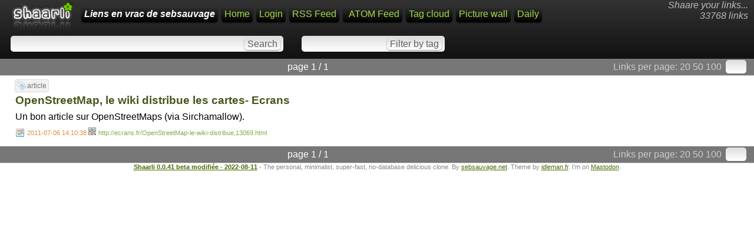

--- FILE ---
content_type: text/html; charset=utf-8
request_url: https://sebsauvage.net/links/?2OgBuw
body_size: 2447
content:
<!DOCTYPE html>
<html>
<head><title>OpenStreetMap, le wiki distribue les cartes- Ecrans - Liens en vrac de sebsauvage</title>
<meta http-equiv="Content-Type" content="text/html; charset=utf-8" />
<meta name="format-detection" content="telephone=no" />
<meta name="viewport" content="width=device-width,initial-scale=1.0" />
<meta name="fediverse:creator" content="@sebsauvage@framapiaf.org" />
<link rel="alternate" type="application/rss+xml" href="https://sebsauvage.net/links/?do=rss" title="RSS Feed" />
<link rel="alternate" type="application/atom+xml" href="https://sebsauvage.net/links/?do=atom" title="ATOM Feed" />
<link href="images/favicon.ico" rel="shortcut icon" type="image/x-icon" />
<link type="text/css" rel="stylesheet" href="inc/shaarli.css?version=0.0.41+beta+modifi%C3%A9e+-+2022-08-11" />
</head>
<body>
<div id="pageheader">
        <div id="logo" title="Share your links !" onclick="document.location='?';"></div>
    <div style="float:right; font-style:italic; color:#bbb; text-align:right; padding:0 5 0 0;" class="nomobile">Shaare your links...<br>
        33768 links</div>
    <span id="shaarli_title"><a href="?">Liens en vrac de sebsauvage</a></span>
  
    <a href="?" class="nomobile">Home</a>
            <a href="?do=login">Login</a>
        <a href="https://sebsauvage.net/links/?do=rss" class="nomobile">RSS Feed</a>
    <a href="https://sebsauvage.net/links/?do=atom" style="padding-left:10px;" class="nomobile">ATOM Feed</a>
    <a href="?do=tagcloud">Tag cloud</a>
    <a href="?do=picwall">Picture wall</a>
    <a href="?do=daily">Daily</a>
    <div class="clear"></div>


    <div id="headerform" style="width:100%; white-space:nowrap;">
        <form method="GET" class="searchform" name="searchform" style="display:inline;"><input type="text" id="searchform_value" name="searchterm" style="width:30%" value=""> <input type="submit" value="Search" class="bigbutton"></form>
        <form method="GET" class="tagfilter" name="tagfilter" style="display:inline;margin-left:24px;"><input type="text" name="searchtags" id="tagfilter_value" style="width:10%" value=""> <input type="submit" value="Filter by tag" class="bigbutton"></form>
    </div>
</div>

<div id="linklist">

    <div class="paging">
    <div id="paging_linksperpage">
        Links per page: <a href="?linksperpage=20">20</a> <a href="?linksperpage=50">50</a> <a href="?linksperpage=100">100</a>
        <form method="GET" style="display:inline;" class="linksperpage"><input type="text" name="linksperpage" size="2" style="height:15px;"></form>
    </div>
        <div id="paging_current">page 1 / 1 </div>
    </div>
                            <ul>
                <li class="publicLinkHightLight">
            <a name="2OgBuw" id="2OgBuw"></a>
            <div class="thumbnail"></div>
            <div class="linkcontainer">
                                                    <div class="linktaglist">
                    <span class="linktag" title="Add tag"><a href="?addtag=article">article</a></span>                     </div>
                                <span class="linktitle"><a href="http://ecrans.fr/OpenStreetMap-le-wiki-distribue,13069.html">OpenStreetMap, le wiki distribue les cartes- Ecrans</a></span>
                <br>
                <div class="linkdescription" style="max-height:none !important;">Un bon article sur OpenStreetMaps (via Sirchamallow).</div>                                    <span class="linkdate" title="Permalink"><a href="?2OgBuw">2011-07-06 14:10:38</a> </span>
                                <div style="position:relative;display:inline;"><a href="http://qrfree.kaywa.com/?l=1&s=8&d=https%3A%2F%2Fsebsauvage.net%2Flinks%2F%3F2OgBuw" 
                    onclick="showQrCode(this); return false;" class="qrcode" data-permalink="https://sebsauvage.net/links/?2OgBuw"><img src="images/qrcode.png" width="13" height="13" title="QR-Code"></a></div> 
                <span class="linkurl" title="Short link"><a href="http://ecrans.fr/OpenStreetMap-le-wiki-distribue,13069.html">http://ecrans.fr/OpenStreetMap-le-wiki-distribue,13069.html</a></span><br>
            </div>
        </li>
        </ul>

    <div class="paging">
    <div id="paging_linksperpage">
        Links per page: <a href="?linksperpage=20">20</a> <a href="?linksperpage=50">50</a> <a href="?linksperpage=100">100</a>
        <form method="GET" style="display:inline;" class="linksperpage"><input type="text" name="linksperpage" size="2" style="height:15px;"></form>
    </div>
        <div id="paging_current">page 1 / 1 </div>
    </div>
</div>

    <div id="footer">
    <b><a href="http://sebsauvage.net/wiki/doku.php?id=php:shaarli">Shaarli 0.0.41 beta modifiée - 2022-08-11</a></b> - The personal, minimalist, super-fast, no-database delicious clone. By <a href="http://sebsauvage.net" target="_blank">sebsauvage.net</a>. Theme by <a href="http://blog.idleman.fr" target="_blank">idleman.fr</a>.  I'm on <a rel="me" href="https://framapiaf.org/@sebsauvage">Mastodon</a>.<div style="display:none"><a rel="me" href="https://shelter.moe/@sebsauvage">shelter.moe</a></div>
    
</div>
 

<script language="JavaScript">
// Remove any displayed QR-Code
function remove_qrcode()
{ 
    var elem = document.getElementById("permalinkQrcode");
    if (elem) elem.parentNode.removeChild(elem);
    return false;
}

// Show the QR-Code of a permalink (when the QR-Code icon is clicked).
function showQrCode(caller,loading=false)
{ 
    // Dynamic javascript lib loading: We only load qr.js if the QR code icon is clicked:
    if (typeof(qr)=='undefined') // Load qr.js only if not present.
    {
        if (!loading)  // If javascript lib is still loading, do not append script to body.
        {
            var element = document.createElement("script");
            element.src = "inc/qr.min.js";
            document.body.appendChild(element);
        }
        setTimeout(function() { showQrCode(caller,true);}, 200); // Retry in 200 milliseconds.
        return false;
    }

    // Remove previous qrcode if present.
    remove_qrcode();
    
    // Build the div which contains the QR-Code:
    var element = document.createElement('div');
    element.id="permalinkQrcode";
	// Make QR-Code div commit sepuku when clicked:
    if ( element.attachEvent ){ element.attachEvent('onclick', 'this.parentNode.removeChild(this);' ); } // Damn IE
    else { element.setAttribute('onclick', 'this.parentNode.removeChild(this);' ); }
    
    // Build the QR-Code:
    var image = qr.image({size: 8,value: caller.dataset.permalink});
    if (image)
    { 
        element.appendChild(image);
        element.innerHTML+= "<br>Click to close";
        caller.parentNode.appendChild(element);
    }
    else
    {
        element.innerHTML="Your browser does not seem to be HTML5 compatible.";
    }
    return false;
}
</script>
</body>
</html>


--- FILE ---
content_type: text/css
request_url: https://sebsauvage.net/links/inc/shaarli.css?version=0.0.41+beta+modifi%C3%A9e+-+2022-08-11
body_size: 4775
content:
/* CSS Stylsheet for Shaarli - http://sebsauvage.net/wiki/doku.php?id=php:shaarli */

/* CSS Reset from Yahoo to cope with browsers CSS inconsistencies. */
/*
Copyright (c) 2010, Yahoo! Inc. All rights reserved. Code licensed under the BSD License: http://developer.yahoo.com/yui/license.html
version: 2.8.2r1
*/
html{color:#000;background:#FFF;}body,div,dl,dt,dd,ul,ol,li,h1,h2,h3,h4,h5,h6,pre,code,form,fieldset,legend,input,button,textarea,p,blockquote,th,td{margin:0;padding:0;}table{border-collapse:collapse;border-spacing:0;}fieldset,img{border:0;}address,caption,cite,code,dfn,em,strong,th,var,optgroup{font-style:inherit;font-weight:inherit;}del,ins{text-decoration:none;}li{list-style:none;}caption,th{text-align:left;}h1,h2,h3,h4,h5,h6{font-size:100%;font-weight:normal;}q:before,q:after{content:'';}abbr,acronym{border:0;font-variant:normal;}sup{vertical-align:baseline;}sub{vertical-align:baseline;}legend{color:#000;}input,button,textarea,select,optgroup,option{font-family:inherit;font-size:inherit;font-style:inherit;font-weight:inherit;}input,button,textarea,select{*font-size:100%;}

body { 
        /* font-family: "Trebuchet MS",Verdana,Arial,Helvetica,sans-serif; font-size:10pt; background-color: #ffffff; word-wrap: break-word;  */
        font-family: "Atkinson Hyperlegible","Ubuntu","Roboto","Droid Sans","Noto Sans","Ascender Uni","Linotype Aroma","FF Kievit","Source Sans","Open Sans","Museo Sans","Myriad","Camphor","Corbel","Frutiger","Vectora","Calibri","Trebuchet MS","Verdana",sans-serif;

}
input, textarea {
    font-family: "Atkinson Hyperlegible","Ubuntu","Roboto","Droid Sans","Noto Sans","Ascender Uni","Linotype Aroma","FF Kievit","Source Sans","Open Sans","Museo Sans","Myriad","Camphor","Corbel","Frutiger","Vectora","Calibri","Trebuchet MS","Verdana",sans-serif;
    font-size:12pt;
	background-color: #dedede;
    /*
	background: -webkit-gradient(linear, 0 0, 0 bottom, from(#dedede), to(#ffffff));
	background: -webkit-linear-gradient(#dedede, #ffffff);
	background: -moz-linear-gradient(#dedede, #ffffff);
	background: -ms-linear-gradient(#dedede, #ffffff);
	background: -o-linear-gradient(#dedede, #ffffff);
	background: linear-gradient(#dedede, #ffffff);
    */
	box-shadow: 0 1px 2px rgba(0, 0, 0, 0.5);
	padding:5px;
	border-radius: 5px 5px 5px 5px;
	border: none;
	color:#000;

	}

h1 { font-size:20pt; font-weight:bold; font-style:italic; margin-bottom:20px; }
/* I don't give a shit about IE. He can't understand selectors such as input[type='submit']. */

/* Buttons */
.bigbutton {
    background-color: #c0c0c0;
	background: -moz-linear-gradient(#c0c0c0, #ffffff) repeat scroll 0 0 transparent;
	background: -webkit-gradient(linear, 0 0, 0 bottom, from(#c0c0c0), to(#ffffff));
	background: -webkit-linear-gradient(#c0c0c0, #ffffff);
	background: -ms-linear-gradient(#c0c0c0, #ffffff);
	background: -o-linear-gradient(#c0c0c0, #ffffff);
	background: linear-gradient(#c0c0c0, #ffffff);
    border-radius: 3px 3px 3px 3px;
    box-shadow: 0 1px 1px rgba(0, 0, 0, 0.5);
    cursor: pointer;
    height: 35px;
    margin-left: 5px;
    padding: 0 5px;
	color: #606060;
	border-style:outset;
	border-width:1px;

	}
.smallbutton {
    background-color: #c0c0c0;
	background: -moz-linear-gradient(#c0c0c0, #ffffff) repeat scroll 0 0 transparent;
	background: -webkit-gradient(linear, 0 0, 0 bottom, from(#c0c0c0), to(#ffffff));
	background: -webkit-linear-gradient(#c0c0c0, #ffffff);
	background: -ms-linear-gradient(#c0c0c0, #ffffff);
	background: -o-linear-gradient(#c0c0c0, #ffffff);
	background: linear-gradient(#c0c0c0, #ffffff);
    border-radius: 3px 3px 3px 3px;
    box-shadow: 0 1px 1px rgba(0, 0, 0, 0.5);
    cursor: pointer;
    height: 20px;
    margin-left: 5px;
    padding: 0 5px;
	color: #606060;
	border-style:outset;
	border-width:1px;

	}

/* Small tab on the left of each link with edit/delete buttons. */
.button_edit, .button_delete { border-radius:0; box-shadow:none; border-style:none; border-width:0; padding:0; background:none; }
.linkeditbuttons {  
	position:absolute; 
	left:-1px;  
	padding:4px 2px 2px 2px;
	background-color:#f0f0f0;

	-webkit-border-radius:0px 6px 6px 0px;
	-moz-border-radius:0px 6px 6px 0px;
	-o-border-radius:0px 6px 6px 0px;
	-ms-border-radius:0px 6px 6px 0px;
	border-radius:0px 6px 6px 0px;

	-webkit-box-shadow:0px 0px 3px 0px #333333;
	-moz-box-shadow:0px 0px 3px 0px #333333;
	-o-box-shadow:0px 0px 3px 0px #333333;
	-ms-box-shadow:0px 0px 3px 0px #333333;
	box-shadow:0px 0px 3px 0px #333333;
}

#pageheader #logo{
background-image: url('../images/logo.png');
background-repeat: no-repeat;
float:left;
margin:0 10px 0 10px;
width:105px;
height:55px;
cursor:pointer;

}

#pageheader
{
    background-color: #333333;
	background: -webkit-gradient(linear, 0 0, 0 bottom, from(#333333), to(#111111));
	background: -webkit-linear-gradient(#333333, #111111);
	background: -moz-linear-gradient(#333333, #111111);
	background: -ms-linear-gradient(#333333, #111111);
	background: -o-linear-gradient(#333333, #111111);
	background: linear-gradient(#333333, #111111);
    box-shadow: 0 1px 2px rgba(0, 0, 0, 0.5);
	width:auto;
	padding:0 10px 5px 10px;
	margin: auto; 
}

#pageheader a
{
    background-color: #333333;
	background: -webkit-gradient(linear, 0 0, 0 bottom, from(#333333), to(#000000));
	background: -webkit-linear-gradient(#333333, #000000);
	background: -moz-linear-gradient(#333333, #000000);
	background: -ms-linear-gradient(#333333, #000000);
	background: -o-linear-gradient(#333333, #000000);
	background: linear-gradient(#333333, #000000);
    box-shadow: 0 1px 2px rgba(0, 0, 0, 0.5);
	padding:5px;
	border-radius: 5px 5px 5px 5px;
	margin:10px 3px 3px 3px;
	color:#A2DD42;
	float:left;
	text-decoration:none;
}

#toolsdiv a{
	clear:both;
}
#toolsdiv a span{
	color:#ffffff;
}
.linksperpage,.tagfilter,.searchform,.addform {
	background-color: #dedede;
	background: -webkit-gradient(linear, 0 0, 0 bottom, from(#dedede), to(#ffffff));
	background: -webkit-linear-gradient(#dedede, #ffffff);
	background: -moz-linear-gradient(#dedede, #ffffff);
	background: -ms-linear-gradient(#dedede, #ffffff);
	background: -o-linear-gradient(#dedede, #ffffff);
	background: linear-gradient(#dedede, #ffffff);
	display:inline;
	box-shadow: 0 1px 2px rgba(0, 0, 0, 0.5);
	padding:5px;
	border: none;
	border-radius: 5px 5px 5px 5px;
	margin:10px 3px 3px 3px;
	color:#cecece;
}

.linksperpage{
	box-shadow: 0 0 0 rgba(0, 0, 0, 0.5);
	padding:3px;
}

.linksperpage input,.tagfilter input, .searchform input, .addform input{
	border:none;
	color:#606060;
	background:none;
	box-shadow:none;
	padding:5px;
}

.linksperpage input{
	padding:0;
}

.tagfilter input.bigbutton,.searchform input.bigbutton,.addform input.bigbutton{
    background-color: #dedede;
   	background: -webkit-gradient(linear, 0 0, 0 bottom, from(#dedede), to(#ffffff));
	background: -webkit-linear-gradient(#dedede, #ffffff);
	background: -moz-linear-gradient(#dedede, #ffffff);
	background: -ms-linear-gradient(#dedede, #ffffff);
	background: -o-linear-gradient(#dedede, #ffffff);
	background: linear-gradient(#dedede, #ffffff);
	box-shadow: 0 1px 2px rgba(0, 0, 0, 0.5);
	padding:0 5px 0 5px;
	margin:5px 0 5px 0;
	height:20px;
	border-radius: 5px 5px 5px 5px;
	cursor:pointer;
}

#shaarli_title { font-weight:bold; font-style:italic; margin-top:0;}
#shaarli_title a { color: #fff !important; }

#pageheader a:visited { color:#98C943; text-decoration:none;}
#pageheader a:hover { color:#FFFFC9; text-decoration:none;}
#pageheader a:active { color:#bbb; text-decoration:none;}
#searchcriteria { padding: 4px 0px 5px 5px; font-weight:bold;}
.paging { padding:5px;background-color:#777; color:#ccc; text-align:center;  clear:both;}
.paging a:link { color:#ccc; text-decoration:none;}
.paging a:visited { color:#ccc;  }
.paging a:hover {  color:#FFFFC9;  }
.paging a:active { color:#fff;  }
#paging_privatelinks { float:left; }
#paging_linksperpage { float:right; padding-right:5px; }
#paging_current { display:inline; color:#fff; padding:0 20 0 20; }
#paging_older { margin-right:15px; }
#paging_newer { margin-left:15px; }

#headerform { color:#ffffff; padding:5px 5px 5px 5px; clear: both;}
#toolsdiv { color:#ffffff; padding:5px 5px 5px 5px; clear:left; }
#uploaddiv { color:#ffffff; padding:5px 5px 5px 5px; clear:left; }
#editlinkform { height:100%;color:#ffffff; padding:5px 5px 5px 15px; width:80%; clear:left; }
#linklist li {
	padding:4px 10px 15px 20px; border-top: 1px solid #ccc; clear:both;
    background-color: #ffffff;

    /*
    background-color: #F2F2F2;
	background: -webkit-gradient(linear, 0 0, 0 bottom, from(#F2F2F2), to(#ffffff));
	background: -webkit-linear-gradient(#F2F2F2, #ffffff);
	background: -moz-linear-gradient(#F2F2F2, #ffffff);
	background: -ms-linear-gradient(#F2F2F2, #ffffff);
	background: -o-linear-gradient(#F2F2F2, #ffffff);
	background: linear-gradient(#F2F2F2, #ffffff);
    */
}

/*
#linklist li.publicLinkHightLight:hover,#linklist li:hover{
	background: #E9FFCE;
}
*/
#linklist li.private { background: url('../images/private.png') no-repeat 10px center; padding-left:60px; /* Aouté:*/ background-color:#eee; }
#linklist li  {  padding-left:26px; }
.private .linktitle a {color:#969696;}
.linktitle { font-size:14pt; font-weight:bold; }
.linktitle a { text-decoration: none; color:#46571a; }
.linktitle a:hover { color:#F57900; }
.linkdate { font-size:8pt; color:#888; padding-top:10px; }
.linkdate a { background-image:url('../images/calendar.png');padding:2px 0 3px 20px;background-repeat:no-repeat;text-decoration: none; color:#E28E3F;  }
.linkdate a:hover { color: #F57900 }
.linkurl { font-size:8pt; color:#4BAA74; }
.linkurl a { text-decoration: none; color:#80AD48; }
.linkurl a:hover { color:#e56900; }
.linkdescription { color:#000; margin-top:8px; margin-bottom:8px; font-weight:normal; max-height:400px; overflow:auto; font-size:12pt; }
.linkdescription a { text-decoration: none; color:#3465A4; }
.linkdescription a:hover { color:#F57900; }
.linktaglist { padding-top:3px; padding-bottom:6px;}
.linktag {

font-size:9pt;
    background-color: #F2F2F2;
	background: -webkit-gradient(linear, 0 0, 0 bottom, from(#F2F2F2), to(#ffffff));
	background: -webkit-linear-gradient(#F2F2F2, #ffffff);
	background: -moz-linear-gradient(#F2F2F2, #ffffff);
	background: -ms-linear-gradient(#F2F2F2, #ffffff);
	background: -o-linear-gradient(#F2F2F2, #ffffff);
	background: linear-gradient(#F2F2F2, #ffffff);
    box-shadow: 0 0 2px rgba(0, 0, 0, 0.5);
	padding:3px 3px 3px 20px;
	height:20px;
	border-radius: 3px 3px 3px 3px;
	cursor:pointer;
	background-image:url('../images/tag_blue.png');
	background-repeat:no-repeat;
	background-position:3px center;
	background-color:#ffffff;
}
.linktag:hover { border-color: #555573; color:#000; }
.linktag a { color:#777; text-decoration:none;  }
span.linktag { background-color:#f2f2f2;  margin-right: 5px; /* Ajout */ }
.linkshort { font-size:8pt; color:#888; }
.linkshort a { text-decoration: none; color:#393964; }
.linkshort a:hover { text-decoration: underline; }
.buttoneditform { display:inline; }
#footer { font-size:8pt; text-align:center; border-top:1px solid #ddd; color: #888; clear:both; }
#footer  a{ color:#486D08;}
#footer  a:hover{ color:#000000;}
#newversion { background-color: #FFFFA0; color:#000; position:absolute; top:0;right:0; padding:2 7 2 7;  font-size:9pt;}
#cloudtag  { padding-left:10%; padding-right:10%; }
#cloudtag a { color:black; text-decoration:none; }
#installform td  { font-size: 10pt; color:black; padding:10px 5px 10px 5px; clear:left; }
#changepasswordform { color:#ccc; padding:10px 5px 10px 5px; clear:left; }
#changetag { color:#ccc; padding:10px 5px 10px 5px; clear:left; }
#configform td  { color:#ccc; font-size: 10pt; padding:10px 5px 10px 5px;  }
#configform  { color:#ccc; padding:10px 5px 10px 5px; clear:left; }
.thumbnail { float:right;  margin-left: 10px; }
/* If you want thumbnails on the left:
.thumbnail { float:left;  margin-right: 10px;   }
.linkcontainer { position: static; margin-left:130px; }
*/




/* --- Picture wall CSS --- */
#picwall_container { color:#fff; background-color:#000; clear:both; }
.picwall_pictureframe { background-color:#000; z-index:5; position:relative; display:table-cell; vertical-align:middle;width:90px; height:90px; overflow:hidden; text-align:center;  float:left; }
.picwall_pictureframe img { max-width: 100%;height: auto; } /* Adapt the width of the image */
.picwall_pictureframe a {text-decoration:none;}

/* CSS to show title when hovering an image - no javascript required. */
.picwall_pictureframe span.info {display: none;}
.picwall_pictureframe:hover span.info {
    display:block;
    position:absolute;
    top:0; left:0; width:90px;
    font-weight:bold;
    font-size:8pt;
    color:#fff;
    text-align: left;
  background-color: transparent;
  background-color: rgba(0, 0, 0, 0.4);  /* FF3+, Saf3+, Opera 10.10+, Chrome, IE9 */
            filter: progid:DXImageTransform.Microsoft.gradient(startColorstr=#66000000,endColorstr=#66000000); /* IE6IE9 */
text-shadow:2px 2px 1px #000000;    
}

/* Minimal customisation for jQuery widgets */
.ui-autocomplete { background-color:#fff; padding-left:5px;}
.ui-state-hover { background-color: #604dff; color:#fff; }

/*
#linklist li.publicLinkHightLight{
	background: #ffffff;
}
*/

div#permalinkQrcode {
padding:20px;
width:220px;
height:220px;
background-color: #ffffff;
border: 1px solid black;
position: absolute;
top:-100px;
left:-100px;
text-align:center;
font-size: 8pt;
z-index:50;
-webkit-box-shadow:2px 2px 20px 2px #333333;
-moz-box-shadow:2px 2px 20px 2px #333333;
-o-box-shadow:2px 2px 20px 2px #333333;
-ms-box-shadow:2px 2px 20px 2px #333333;
box-shadow:2px 2px 20px 2px #333333;
}

div.daily
{
    font-family: Georgia, 'DejaVu Serif', Norasi, serif; 
    background-color: #E6D6BE;
    /* Background paper texture by BashCorpo:
       http://www.bashcorpo.dk/textures.php
       http://bashcorpo.deviantart.com/art/Grungy-paper-texture-v-5-22966998  */
    background-image: url("../images/Paper_texture_v5_by_bashcorpo_w1000.jpg");
    -webkit-background-size: cover;
    -moz-background-size: cover;
    -o-background-size: cover;
    background-size: cover;
    position:relative;
    border-bottom: 2px solid black;
}

#daily_col1 { float:left;position:relative; width:33%; padding-left:1%; }
#daily_col2 { float:left;position:relative; width:33%; }
#daily_col3 { float:left;position:relative; width:33%;}

div.dailyAbout
{ 
    float:left;
    border: 1px solid black;
    font-size: 8pt;
    position:absolute;
    left:10px;
    top: 15px;
    padding: 5px 5px 5px 5px;
    text-align:center; 
}
div.dailyAbout  a { color: #890500; }
div.dailyTitle
 { 
     font-weight: bold;
     font-size: 44pt;
     text-align:center; 
     padding:10px 20px 0px 20px;
}
div.dailyDate
 { 
     font-size: 12pt;
     font-weight:bold; 
     text-align:center; 
     padding:0px 20px 30px 20px;
}

/* Individual entries in "Daily": */
div.dailyEntry
{
    margin: 5px 10px 2px 5px;
    font-size: 11pt;
    border-top: 1px solid #555;
}
div.dailyEntry  a { text-decoration:none; color: #890500; }
div.dailyEntryTags { font-size:7.75pt;  }
div.dailyEntryTitle { font-size:18pt; font-weight:bold;}
div.dailyEntryThumbnail 
{ 
    width:100%; 
    text-align:center; 
    background-color:rgb(128,128,128); 
    background:url(../images/50pc_transparent.png);
    padding:4px 0px 2px 0px;
}
div.dailyEntryDescription
{ 
    margin-top: 10px;
    margin-bottom: 30px; 
    text-align:justify; 
    overflow:auto;
}

/* Common css screwdriver */
.clear{
	clear:both;
}

/* For lazy images loading in picture wall.
   using http://www.appelsiini.net/projects/lazyload 
 */
.lazyimage { display:none; }

@media print {
html {border:none;background:#fff!important;color:#000!important;}
body {font-size:12pt;width:auto!important;margin:auto!important;}
p {orphans:3; /*pas de ligne seule en bas */widows:3;/*pas de ligne seule en haut*/}
a {color:#000!important;text-decoration:none!important;}
#pageheader, .paging, #linklist li form, #footer {display:none;}
#linklist li { padding:2 0 10 0; border-top: 2px solid #000; clear:both; }
#linklist li.private { background-color: none; border-left:0; }
.linkdate { line-height:2; }
.linkurl { color:#000; }
.linkdescription { font-size:10pt;}
.linktag { border: 1px solid black; font-style:italic;  font-size:8pt;}

}


@media handheld, only screen and (max-width: 480px), only screen and (max-device-width: 854px)
{
/* A few fixes for mobile devices (far from perfect). */
.nomobile  { display:none; }
#logo { display:none; }
#pageheader a
{
	padding:5px;
	border-radius: 5px 5px 5px 5px;
	margin:3px;
}
.searchform,.tagfilter  { display:block !important; margin:0px !important; padding:0px !important; width:100% !important; }
.searchform input,.tagfilter input  { margin:0px !important; padding:0px !important; display:inline !important; }
.tagfilter input.bigbutton,.searchform input.bigbutton,.addform input.bigbutton{  width:30%; font-size:smaller;}
#searchform_value { width:70% !important; }
#tagfilter_value { width:70% !important; }
div.qrcode { position:relative; float:left; top:-10px; left:0px; }
#paging_privatelinks { float;none; }
#paging_linksperpage { float:none; margin-bottom:10px; font-size:smaller;}
#paging_older,#paging_newer,#paging_linksperpage a { border: 1px solid black; padding:3px 5px 3px 5px; background-color:#666; color:#fff; border-radius: 5px 5px 5px 5px;}
.thumbnail { float:none; height:auto; margin: 0px; text-align:center;}
#cloudtag  { padding:0px; }
div.dailyAbout {  float:none; position:relative; width:100%; clear:both; padding:0px; top:0px; left:0px; }
#daily_col1,#daily_col2,#daily_col3 { float:none; width:100%; padding:0px;}
div.dailyTitle  { font-size: 18pt; margin-top:5px; padding:0px;}
div.dailyDate  {  font-size: 11pt;padding:0px; display:block; }
div.dailyEntryTitle { font-size:16pt; font-weight:bold;}
div.dailyEntryDescription { font-size:10pt; }

} 

/* Highlight search results */
.highlight { background-color: #FFFF33; }